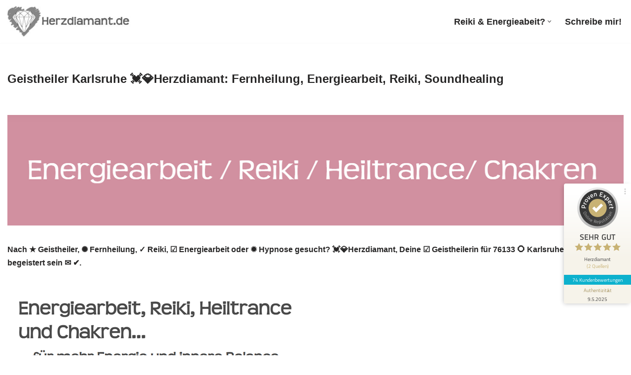

--- FILE ---
content_type: text/html; charset=UTF-8
request_url: https://geistheilerin.de/karlsruhe/
body_size: 17485
content:
<!DOCTYPE html>
<html dir="ltr" lang="de" prefix="og: https://ogp.me/ns#">

<head>
	
	<meta charset="UTF-8">
	<meta name="viewport" content="width=device-width, initial-scale=1, minimum-scale=1">
	<link rel="profile" href="http://gmpg.org/xfn/11">
			<link rel="pingback" href="https://geistheilerin.de/xmlrpc.php">
		<title>Geistheiler Karlsruhe 💓️💎Herzdiamant: Fernheilung, Energiearbeit, Reiki, Soundhealing</title><link rel="stylesheet" href="https://geistheilerin.de/wp-content/cache/min/1/c518725b4a52efc49af6ceaf96482ac9.css" media="all" data-minify="1" />

		<!-- All in One SEO 4.9.3 - aioseo.com -->
	<meta name="description" content="Nach ★ Geistheiler, ✺ Fernheilung, ✓ Reiki, ☑️ Energiearbeit oder ✹ Hypnose gesucht? 💓️💎Herzdiamant, Deine ☑️ Geistheilerin für 76133 ⭕ Karlsruhe. ❤ Du wirst begeistert sein ✉ ✔. Geistheilerin für Geistheiler für 76133 Karlsruhe in Baden-Württemberg. Reiki Hypnose Energiearbeit Fernheilung Geistheiler für Karlsruhe und Wolfartsweier, Scheibenhardt, Rüppurr, Rintheim, Palmbach, Oststadt oder Oberreut, Nordweststadt, Nordstadt? 💓️💎Herzdiamant," />
	<meta name="robots" content="max-image-preview:large" />
	<meta name="author" content="admin"/>
	<meta name="google-site-verification" content="NhlJufk5KBqTIOytM_dKBL2vLgBqQeoJ7j1prazYCCQ" />
	<link rel="canonical" href="https://geistheilerin.de/karlsruhe/" />
	<meta name="generator" content="All in One SEO (AIOSEO) 4.9.3" />
		<meta property="og:locale" content="de_DE" />
		<meta property="og:site_name" content="Geistheilerin.de |" />
		<meta property="og:type" content="article" />
		<meta property="og:title" content="Geistheiler Karlsruhe 💓️💎Herzdiamant: Fernheilung, Energiearbeit, Reiki, Soundhealing" />
		<meta property="og:description" content="Nach ★ Geistheiler, ✺ Fernheilung, ✓ Reiki, ☑️ Energiearbeit oder ✹ Hypnose gesucht? 💓️💎Herzdiamant, Deine ☑️ Geistheilerin für 76133 ⭕ Karlsruhe. ❤ Du wirst begeistert sein ✉ ✔. Geistheilerin für Geistheiler für 76133 Karlsruhe in Baden-Württemberg. Reiki Hypnose Energiearbeit Fernheilung Geistheiler für Karlsruhe und Wolfartsweier, Scheibenhardt, Rüppurr, Rintheim, Palmbach, Oststadt oder Oberreut, Nordweststadt, Nordstadt? 💓️💎Herzdiamant," />
		<meta property="og:url" content="https://geistheilerin.de/karlsruhe/" />
		<meta property="article:published_time" content="2019-04-23T09:25:00+00:00" />
		<meta property="article:modified_time" content="2019-04-23T09:25:00+00:00" />
		<meta name="twitter:card" content="summary_large_image" />
		<meta name="twitter:title" content="Geistheiler Karlsruhe 💓️💎Herzdiamant: Fernheilung, Energiearbeit, Reiki, Soundhealing" />
		<meta name="twitter:description" content="Nach ★ Geistheiler, ✺ Fernheilung, ✓ Reiki, ☑️ Energiearbeit oder ✹ Hypnose gesucht? 💓️💎Herzdiamant, Deine ☑️ Geistheilerin für 76133 ⭕ Karlsruhe. ❤ Du wirst begeistert sein ✉ ✔. Geistheilerin für Geistheiler für 76133 Karlsruhe in Baden-Württemberg. Reiki Hypnose Energiearbeit Fernheilung Geistheiler für Karlsruhe und Wolfartsweier, Scheibenhardt, Rüppurr, Rintheim, Palmbach, Oststadt oder Oberreut, Nordweststadt, Nordstadt? 💓️💎Herzdiamant," />
		<!-- All in One SEO -->


<link rel="alternate" type="application/rss+xml" title="Geistheilerin.de &raquo; Feed" href="https://geistheilerin.de/feed/" />
<link rel="alternate" type="application/rss+xml" title="Geistheilerin.de &raquo; Kommentar-Feed" href="https://geistheilerin.de/comments/feed/" />
<link rel="alternate" type="application/rss+xml" title="Geistheilerin.de &raquo; Geistheiler Karlsruhe &#128147;&#65039;&#128142;Herzdiamant: Fernheilung, Energiearbeit, Reiki, Soundhealing-Kommentar-Feed" href="https://geistheilerin.de/karlsruhe/feed/" />
<link rel="alternate" title="oEmbed (JSON)" type="application/json+oembed" href="https://geistheilerin.de/wp-json/oembed/1.0/embed?url=https%3A%2F%2Fgeistheilerin.de%2Fkarlsruhe%2F" />
<link rel="alternate" title="oEmbed (XML)" type="text/xml+oembed" href="https://geistheilerin.de/wp-json/oembed/1.0/embed?url=https%3A%2F%2Fgeistheilerin.de%2Fkarlsruhe%2F&#038;format=xml" />
<style id='wp-img-auto-sizes-contain-inline-css' type='text/css'>
img:is([sizes=auto i],[sizes^="auto," i]){contain-intrinsic-size:3000px 1500px}
/*# sourceURL=wp-img-auto-sizes-contain-inline-css */
</style>
<style id='wp-emoji-styles-inline-css' type='text/css'>

	img.wp-smiley, img.emoji {
		display: inline !important;
		border: none !important;
		box-shadow: none !important;
		height: 1em !important;
		width: 1em !important;
		margin: 0 0.07em !important;
		vertical-align: -0.1em !important;
		background: none !important;
		padding: 0 !important;
	}
/*# sourceURL=wp-emoji-styles-inline-css */
</style>

<style id='neve-style-inline-css' type='text/css'>
.nv-meta-list li.meta:not(:last-child):after { content:"/" }.nv-meta-list .no-mobile{
			display:none;
		}.nv-meta-list li.last::after{
			content: ""!important;
		}@media (min-width: 769px) {
			.nv-meta-list .no-mobile {
				display: inline-block;
			}
			.nv-meta-list li.last:not(:last-child)::after {
		 		content: "/" !important;
			}
		}
.nav-ul li .caret svg, .nav-ul li .caret img{width:var(--smiconsize, 0.5em);height:var(--smiconsize, 0.5em);}.nav-ul .sub-menu li {border-style: var(--itembstyle);}
 :root{ --container: 748px;--postwidth:100%; --primarybtnbg: var(--nv-primary-accent); --primarybtnhoverbg: var(--nv-primary-accent); --primarybtncolor: #fff; --secondarybtncolor: var(--nv-primary-accent); --primarybtnhovercolor: #fff; --secondarybtnhovercolor: var(--nv-primary-accent);--primarybtnborderradius:3px;--secondarybtnborderradius:3px;--secondarybtnborderwidth:3px;--btnpadding:13px 15px;--primarybtnpadding:13px 15px;--secondarybtnpadding:10px 12px; --bodyfontfamily: Arial,Helvetica,sans-serif; --bodyfontsize: 15px; --bodylineheight: 1.6; --bodyletterspacing: 0px; --bodyfontweight: 400; --h1fontsize: 36px; --h1fontweight: 700; --h1lineheight: 1.2em; --h1letterspacing: 0px; --h1texttransform: none; --h2fontsize: 28px; --h2fontweight: 700; --h2lineheight: 1.3; --h2letterspacing: 0px; --h2texttransform: none; --h3fontsize: 24px; --h3fontweight: 700; --h3lineheight: 1.4; --h3letterspacing: 0px; --h3texttransform: none; --h4fontsize: 20px; --h4fontweight: 700; --h4lineheight: 1.6; --h4letterspacing: 0px; --h4texttransform: none; --h5fontsize: 16px; --h5fontweight: 700; --h5lineheight: 1.6; --h5letterspacing: 0px; --h5texttransform: none; --h6fontsize: 14px; --h6fontweight: 700; --h6lineheight: 1.6; --h6letterspacing: 0px; --h6texttransform: none;--formfieldborderwidth:2px;--formfieldborderradius:3px; --formfieldbgcolor: var(--nv-site-bg); --formfieldbordercolor: #dddddd; --formfieldcolor: var(--nv-text-color);--formfieldpadding:10px 12px; } .single-post-container .alignfull > [class*="__inner-container"], .single-post-container .alignwide > [class*="__inner-container"]{ max-width:718px } .nv-meta-list{ --avatarsize: 20px; } .single .nv-meta-list{ --avatarsize: 20px; } .nv-post-cover{ --height: 250px;--padding:40px 15px;--justify: flex-start; --textalign: left; --valign: center; } .nv-post-cover .nv-title-meta-wrap, .nv-page-title-wrap, .entry-header{ --textalign: left; } .nv-is-boxed.nv-title-meta-wrap{ --padding:40px 15px; --bgcolor: var(--nv-dark-bg); } .nv-overlay{ --opacity: 50; --blendmode: normal; } .nv-is-boxed.nv-comments-wrap{ --padding:20px; } .nv-is-boxed.comment-respond{ --padding:20px; } .global-styled{ --bgcolor: var(--nv-site-bg); } .header-top{ --rowbcolor: var(--nv-light-bg); --color: var(--nv-text-color); --bgcolor: var(--nv-site-bg); } .header-main{ --rowbcolor: var(--nv-light-bg); --color: var(--nv-text-color); --bgcolor: var(--nv-site-bg); } .header-bottom{ --rowbcolor: var(--nv-light-bg); --color: var(--nv-text-color); --bgcolor: var(--nv-site-bg); } .header-menu-sidebar-bg{ --justify: flex-start; --textalign: left;--flexg: 1;--wrapdropdownwidth: auto; --color: var(--nv-text-color); --bgcolor: var(--nv-site-bg); } .header-menu-sidebar{ width: 360px; } .builder-item--logo{ --maxwidth: 120px;--padding:10px 0;--margin:0; --textalign: left;--justify: flex-start; } .builder-item--nav-icon,.header-menu-sidebar .close-sidebar-panel .navbar-toggle{ --borderradius:0; } .builder-item--nav-icon{ --label-margin:0 5px 0 0;;--padding:10px 15px;--margin:0; } .builder-item--primary-menu{ --hovercolor: var(--nv-secondary-accent); --hovertextcolor: var(--nv-text-color); --activecolor: var(--nv-primary-accent); --spacing: 20px; --height: 25px; --smiconsize: 7px;--padding:0;--margin:0; --fontsize: 1em; --lineheight: 1.6em; --letterspacing: 0px; --fontweight: 600; --texttransform: none; --iconsize: 1em; } .builder-item--primary-menu .sub-menu{ --bstyle: none; --itembstyle: none; } .hfg-is-group.has-primary-menu .inherit-ff{ --inheritedfw: 600; } .footer-top-inner .row{ grid-template-columns:1fr 1fr 1fr; --valign: flex-start; } .footer-top{ --rowbcolor: var(--nv-light-bg); --color: var(--nv-text-color); --bgcolor: var(--nv-site-bg); } .footer-main-inner .row{ grid-template-columns:1fr 1fr 1fr; --valign: flex-start; } .footer-main{ --rowbcolor: var(--nv-light-bg); --color: var(--nv-text-color); --bgcolor: var(--nv-site-bg); } .footer-bottom-inner .row{ grid-template-columns:1fr; --valign: flex-start; } .footer-bottom{ --rowbcolor: var(--nv-light-bg); --color: var(--nv-text-dark-bg); --bgcolor: var(--nv-dark-bg); } .builder-item--footer_copyright{ --padding:0;--margin:0; --fontsize: 1em; --lineheight: 1.6em; --letterspacing: 0px; --fontweight: 500; --texttransform: none; --iconsize: 1em; --textalign: left;--justify: flex-start; } .page_header-top{ --rowbcolor: var(--nv-light-bg); --color: var(--nv-text-color); --bgcolor: var(--nv-site-bg); } .page_header-bottom{ --rowbcolor: var(--nv-light-bg); --color: var(--nv-text-color); --bgcolor: var(--nv-site-bg); } @media(min-width: 576px){ :root{ --container: 992px;--postwidth:50%;--btnpadding:13px 15px;--primarybtnpadding:13px 15px;--secondarybtnpadding:10px 12px; --bodyfontsize: 16px; --bodylineheight: 1.6; --bodyletterspacing: 0px; --h1fontsize: 38px; --h1lineheight: 1.2em; --h1letterspacing: 0px; --h2fontsize: 30px; --h2lineheight: 1.2; --h2letterspacing: 0px; --h3fontsize: 26px; --h3lineheight: 1.4; --h3letterspacing: 0px; --h4fontsize: 22px; --h4lineheight: 1.5; --h4letterspacing: 0px; --h5fontsize: 18px; --h5lineheight: 1.6; --h5letterspacing: 0px; --h6fontsize: 14px; --h6lineheight: 1.6; --h6letterspacing: 0px; } .single-post-container .alignfull > [class*="__inner-container"], .single-post-container .alignwide > [class*="__inner-container"]{ max-width:962px } .nv-meta-list{ --avatarsize: 20px; } .single .nv-meta-list{ --avatarsize: 20px; } .nv-post-cover{ --height: 320px;--padding:60px 30px;--justify: flex-start; --textalign: left; --valign: center; } .nv-post-cover .nv-title-meta-wrap, .nv-page-title-wrap, .entry-header{ --textalign: left; } .nv-is-boxed.nv-title-meta-wrap{ --padding:60px 30px; } .nv-is-boxed.nv-comments-wrap{ --padding:30px; } .nv-is-boxed.comment-respond{ --padding:30px; } .header-menu-sidebar-bg{ --justify: flex-start; --textalign: left;--flexg: 1;--wrapdropdownwidth: auto; } .header-menu-sidebar{ width: 360px; } .builder-item--logo{ --maxwidth: 120px;--padding:10px 0;--margin:0; --textalign: left;--justify: flex-start; } .builder-item--nav-icon{ --label-margin:0 5px 0 0;;--padding:10px 15px;--margin:0; } .builder-item--primary-menu{ --spacing: 20px; --height: 25px; --smiconsize: 7px;--padding:0;--margin:0; --fontsize: 1em; --lineheight: 1.6em; --letterspacing: 0px; --iconsize: 1em; } .builder-item--footer_copyright{ --padding:0;--margin:0; --fontsize: 1em; --lineheight: 1.6em; --letterspacing: 0px; --iconsize: 1em; --textalign: left;--justify: flex-start; } }@media(min-width: 960px){ :root{ --container: 1330px;--postwidth:33.333333333333%;--btnpadding:13px 15px;--primarybtnpadding:13px 15px;--secondarybtnpadding:10px 12px; --bodyfontsize: 16px; --bodylineheight: 1.7; --bodyletterspacing: 0px; --h1fontsize: 24px; --h1lineheight: 1.1em; --h1letterspacing: 0px; --h2fontsize: 32px; --h2lineheight: 1.2; --h2letterspacing: 0px; --h3fontsize: 28px; --h3lineheight: 1.4; --h3letterspacing: 0px; --h4fontsize: 24px; --h4lineheight: 1.5; --h4letterspacing: 0px; --h5fontsize: 20px; --h5lineheight: 1.6; --h5letterspacing: 0px; --h6fontsize: 16px; --h6lineheight: 1.6; --h6letterspacing: 0px; } body:not(.single):not(.archive):not(.blog):not(.search):not(.error404) .neve-main > .container .col, body.post-type-archive-course .neve-main > .container .col, body.post-type-archive-llms_membership .neve-main > .container .col{ max-width: 100%; } body:not(.single):not(.archive):not(.blog):not(.search):not(.error404) .nv-sidebar-wrap, body.post-type-archive-course .nv-sidebar-wrap, body.post-type-archive-llms_membership .nv-sidebar-wrap{ max-width: 0%; } .neve-main > .archive-container .nv-index-posts.col{ max-width: 100%; } .neve-main > .archive-container .nv-sidebar-wrap{ max-width: 0%; } .neve-main > .single-post-container .nv-single-post-wrap.col{ max-width: 100%; } .single-post-container .alignfull > [class*="__inner-container"], .single-post-container .alignwide > [class*="__inner-container"]{ max-width:1300px } .container-fluid.single-post-container .alignfull > [class*="__inner-container"], .container-fluid.single-post-container .alignwide > [class*="__inner-container"]{ max-width:calc(100% + 15px) } .neve-main > .single-post-container .nv-sidebar-wrap{ max-width: 0%; } .nv-meta-list{ --avatarsize: 20px; } .single .nv-meta-list{ --avatarsize: 20px; } .nv-post-cover{ --height: 400px;--padding:60px 40px;--justify: flex-start; --textalign: left; --valign: center; } .nv-post-cover .nv-title-meta-wrap, .nv-page-title-wrap, .entry-header{ --textalign: left; } .nv-is-boxed.nv-title-meta-wrap{ --padding:60px 40px; } .nv-is-boxed.nv-comments-wrap{ --padding:40px; } .nv-is-boxed.comment-respond{ --padding:40px; } .header-menu-sidebar-bg{ --justify: flex-start; --textalign: left;--flexg: 1;--wrapdropdownwidth: auto; } .header-menu-sidebar{ width: 360px; } .builder-item--logo{ --maxwidth: 250px;--padding:5px 0;--margin:0; --textalign: left;--justify: flex-start; } .builder-item--nav-icon{ --label-margin:0 5px 0 0;;--padding:10px 15px;--margin:0; } .builder-item--primary-menu{ --spacing: 20px; --height: 25px; --smiconsize: 7px;--padding:0;--margin:0; --fontsize: 1.1em; --lineheight: 1.6em; --letterspacing: 0px; --iconsize: 1.1em; } .builder-item--footer_copyright{ --padding:0;--margin:0; --fontsize: 0.6em; --lineheight: 1.6em; --letterspacing: 0px; --iconsize: 0.6em; --textalign: center;--justify: center; } }:root{--nv-primary-accent:#2f5aae;--nv-secondary-accent:#2f5aae;--nv-site-bg:#ffffff;--nv-light-bg:#f4f5f7;--nv-dark-bg:#121212;--nv-text-color:#272626;--nv-text-dark-bg:#ffffff;--nv-c-1:#9463ae;--nv-c-2:#be574b;--nv-fallback-ff:Arial, Helvetica, sans-serif;}
/*# sourceURL=neve-style-inline-css */
</style>

<style id='rocket-lazyload-inline-css' type='text/css'>
.rll-youtube-player{position:relative;padding-bottom:56.23%;height:0;overflow:hidden;max-width:100%;}.rll-youtube-player:focus-within{outline: 2px solid currentColor;outline-offset: 5px;}.rll-youtube-player iframe{position:absolute;top:0;left:0;width:100%;height:100%;z-index:100;background:0 0}.rll-youtube-player img{bottom:0;display:block;left:0;margin:auto;max-width:100%;width:100%;position:absolute;right:0;top:0;border:none;height:auto;-webkit-transition:.4s all;-moz-transition:.4s all;transition:.4s all}.rll-youtube-player img:hover{-webkit-filter:brightness(75%)}.rll-youtube-player .play{height:100%;width:100%;left:0;top:0;position:absolute;background:url(https://geistheilerin.de/wp-content/plugins/wp-rocket/assets/img/youtube.png) no-repeat center;background-color: transparent !important;cursor:pointer;border:none;}
/*# sourceURL=rocket-lazyload-inline-css */
</style>
<script type="text/javascript" src="https://geistheilerin.de/wp-includes/js/jquery/jquery.min.js?ver=3.7.1" id="jquery-core-js"></script>
<script type="text/javascript" src="https://geistheilerin.de/wp-includes/js/jquery/jquery-migrate.min.js?ver=3.4.1" id="jquery-migrate-js"></script>
<script data-minify="1" type="text/javascript" src="https://geistheilerin.de/wp-content/cache/min/1/wp-content/plugins/wpsleep/time-travel.js?ver=1768781024" id="time-travel-js"></script>
<link rel="https://api.w.org/" href="https://geistheilerin.de/wp-json/" /><link rel="alternate" title="JSON" type="application/json" href="https://geistheilerin.de/wp-json/wp/v2/posts/9766" /><link rel="EditURI" type="application/rsd+xml" title="RSD" href="https://geistheilerin.de/xmlrpc.php?rsd" />
<meta name="generator" content="WordPress 6.9" />
<link rel='shortlink' href='https://geistheilerin.de/?p=9766' />
<meta name="geo.region" content="DE-BW" />
<meta name="geo.placename" content="Karlsruhe" />
<meta name="geo.position" content="49.00914;8.40436" />
<meta name="ICBM" content="49.00914,8.40436" />
<style>/* CSS added by WP Meta and Date Remover*/.entry-meta {display:none !important;}
	.home .entry-meta { display: none; }
	.entry-footer {display:none !important;}
	.home .entry-footer { display: none; }</style><!-- Analytics by WP Statistics - https://wp-statistics.com -->
<style type="text/css">.recentcomments a{display:inline !important;padding:0 !important;margin:0 !important;}</style><link rel="icon" href="https://geistheilerin.de/wp-content/uploads/2023/03/cropped-hdfav-32x32.png" sizes="32x32" />
<link rel="icon" href="https://geistheilerin.de/wp-content/uploads/2023/03/cropped-hdfav-192x192.png" sizes="192x192" />
<link rel="apple-touch-icon" href="https://geistheilerin.de/wp-content/uploads/2023/03/cropped-hdfav-180x180.png" />
<meta name="msapplication-TileImage" content="https://geistheilerin.de/wp-content/uploads/2023/03/cropped-hdfav-270x270.png" />
<noscript><style id="rocket-lazyload-nojs-css">.rll-youtube-player, [data-lazy-src]{display:none !important;}</style></noscript>
		
	<!-- ProvenExpert ProSeal Widget -->
<noscript>
<a href="https://www.provenexpert.com/de-de/herzdiamant?utm_source=seals&utm_campaign=proseal&utm_medium=profile&utm_content=74925141-1bb3-4aae-943b-3e7618a6cf9b" target="_blank" title="Kundenbewertungen & Erfahrungen zu Herzdiamant. " class="pe-pro-seal-more-infos" >Mehr Infos</a>
</noscript>
<script data-minify="1" src="https://geistheilerin.de/wp-content/cache/min/1/seals/proseal.js?ver=1768781024" ></script>
<script id="proSeal">
      window.addEventListener('load', function(event) {
          window.provenExpert.proSeal({
            widgetId: "74925141-1bb3-4aae-943b-3e7618a6cf9b",
            language:"de-DE",
            bannerColor: "#0DB1CD",
            textColor: "#FFFFFF",
            showReviews: true,
            hideDate: true,
            hideName: false,
            hideOnMobile: false,
            bottom: "130px",
            stickyToSide: "right",
            googleStars: true,
            zIndex: "9999",
            displayReviewer: false,
            displayReviewerLastName: false,
          })
      });
</script>
<!-- ProvenExpert ProSeal Widget -->
<style id='wp-block-paragraph-inline-css' type='text/css'>
.is-small-text{font-size:.875em}.is-regular-text{font-size:1em}.is-large-text{font-size:2.25em}.is-larger-text{font-size:3em}.has-drop-cap:not(:focus):first-letter{float:left;font-size:8.4em;font-style:normal;font-weight:100;line-height:.68;margin:.05em .1em 0 0;text-transform:uppercase}body.rtl .has-drop-cap:not(:focus):first-letter{float:none;margin-left:.1em}p.has-drop-cap.has-background{overflow:hidden}:root :where(p.has-background){padding:1.25em 2.375em}:where(p.has-text-color:not(.has-link-color)) a{color:inherit}p.has-text-align-left[style*="writing-mode:vertical-lr"],p.has-text-align-right[style*="writing-mode:vertical-rl"]{rotate:180deg}
/*# sourceURL=https://geistheilerin.de/wp-includes/blocks/paragraph/style.min.css */
</style>
</head>

<body  class="wp-singular post-template-default single single-post postid-9766 single-format-standard wp-theme-neve  nv-blog-grid nv-sidebar-full-width menu_sidebar_slide_left" id="neve_body"  >
<div class="wrapper">
	
	<header class="header"  >
		<a class="neve-skip-link show-on-focus" href="#content" >
			Zum Inhalt springen		</a>
		<div id="header-grid"  class="hfg_header site-header">
	
<nav class="header--row header-main hide-on-mobile hide-on-tablet layout-full-contained nv-navbar is_sticky header--row"
	data-row-id="main" data-show-on="desktop">

	<div
		class="header--row-inner header-main-inner">
		<div class="container">
			<div
				class="row row--wrapper"
				data-section="hfg_header_layout_main" >
				<div class="hfg-slot left"><div class="builder-item desktop-left"><div class="item--inner builder-item--logo"
		data-section="title_tagline"
		data-item-id="logo">
	
<div class="site-logo">
	<a class="brand" href="https://geistheilerin.de/" title="Geistheilerin.de"
			aria-label="Geistheilerin.de"><img width="293" height="71" src="https://geistheilerin.de/wp-content/uploads/2023/03/Herzdiamant-mobile.jpg" class="neve-site-logo skip-lazy" alt="" data-variant="logo" decoding="async" /></a></div>

	</div>

</div></div><div class="hfg-slot right"><div class="builder-item has-nav"><div class="item--inner builder-item--primary-menu has_menu"
		data-section="header_menu_primary"
		data-item-id="primary-menu">
	<div class="nv-nav-wrap">
	<div role="navigation" class="nav-menu-primary submenu-style-plain"
			aria-label="Hauptmenü">

		<ul id="nv-primary-navigation-main" class="primary-menu-ul nav-ul menu-desktop"><li id="menu-item-7291" class="menu-item menu-item-type-custom menu-item-object-custom menu-item-has-children menu-item-7291"><div class="wrap"><a href="https://irenematern.de/energiearbeit-reiki/"><span class="menu-item-title-wrap dd-title">Reiki &#038; Energieabeit?</span></a><div role="button" aria-pressed="false" aria-label="Open Submenu" tabindex="0" class="caret-wrap caret 1" style="margin-left:5px;"><span class="caret"><svg class="sub-menu-icon" aria-hidden="true" role="img" xmlns="http://www.w3.org/2000/svg" width="15" height="15" viewBox="0 0 15 15" style="transform:rotate(180deg)"><rect width="15" height="15" fill="none"/><path fill="currentColor" d="M14,12a1,1,0,0,1-.73-.32L7.5,5.47,1.76,11.65a1,1,0,0,1-1.4,0A1,1,0,0,1,.3,10.3l6.47-7a1,1,0,0,1,1.46,0l6.47,7a1,1,0,0,1-.06,1.4A1,1,0,0,1,14,12Z"/></svg></span></div></div>
<ul class="sub-menu">
	<li id="menu-item-15760" class="menu-item menu-item-type-post_type menu-item-object-page menu-item-15760"><div class="wrap"><a href="https://geistheilerin.de/entspannungshypnose-mit-geistheilung/">Entspannungshypnose mit Geistheilung</a></div></li>
</ul>
</li>
<li id="menu-item-7292" class="menu-item menu-item-type-custom menu-item-object-custom menu-item-7292"><div class="wrap"><a href="/kontakt/">Schreibe mir!</a></div></li>
</ul>	</div>
</div>

	</div>

</div></div>							</div>
		</div>
	</div>
</nav>


<nav class="header--row header-main hide-on-desktop layout-full-contained nv-navbar header--row"
	data-row-id="main" data-show-on="mobile">

	<div
		class="header--row-inner header-main-inner">
		<div class="container">
			<div
				class="row row--wrapper"
				data-section="hfg_header_layout_main" >
				<div class="hfg-slot left"><div class="builder-item tablet-left mobile-left"><div class="item--inner builder-item--logo"
		data-section="title_tagline"
		data-item-id="logo">
	
<div class="site-logo">
	<a class="brand" href="https://geistheilerin.de/" title="Geistheilerin.de"
			aria-label="Geistheilerin.de"><img width="293" height="71" src="https://geistheilerin.de/wp-content/uploads/2023/03/Herzdiamant-mobile.jpg" class="neve-site-logo skip-lazy" alt="" data-variant="logo" decoding="async" /></a></div>

	</div>

</div></div><div class="hfg-slot right"><div class="builder-item tablet-left mobile-left"><div class="item--inner builder-item--nav-icon"
		data-section="header_menu_icon"
		data-item-id="nav-icon">
	<div class="menu-mobile-toggle item-button navbar-toggle-wrapper">
	<button type="button" class=" navbar-toggle"
			value="Navigations-Menü"
					aria-label="Navigations-Menü ">
					<span class="bars">
				<span class="icon-bar"></span>
				<span class="icon-bar"></span>
				<span class="icon-bar"></span>
			</span>
					<span class="screen-reader-text">Navigations-Menü</span>
	</button>
</div> <!--.navbar-toggle-wrapper-->


	</div>

</div></div>							</div>
		</div>
	</div>
</nav>

<div
		id="header-menu-sidebar" class="header-menu-sidebar menu-sidebar-panel slide_left hfg-pe"
		data-row-id="sidebar">
	<div id="header-menu-sidebar-bg" class="header-menu-sidebar-bg">
				<div class="close-sidebar-panel navbar-toggle-wrapper">
			<button type="button" class="hamburger is-active  navbar-toggle active" 					value="Navigations-Menü"
					aria-label="Navigations-Menü ">
								<span class="bars">
						<span class="icon-bar"></span>
						<span class="icon-bar"></span>
						<span class="icon-bar"></span>
					</span>
								<span class="screen-reader-text">
			Navigations-Menü					</span>
			</button>
		</div>
					<div id="header-menu-sidebar-inner" class="header-menu-sidebar-inner ">
						<div class="builder-item has-nav"><div class="item--inner builder-item--primary-menu has_menu"
		data-section="header_menu_primary"
		data-item-id="primary-menu">
	<div class="nv-nav-wrap">
	<div role="navigation" class="nav-menu-primary submenu-style-plain"
			aria-label="Hauptmenü">

		<ul id="nv-primary-navigation-sidebar" class="primary-menu-ul nav-ul menu-mobile"><li class="menu-item menu-item-type-custom menu-item-object-custom menu-item-has-children menu-item-7291"><div class="wrap"><a href="https://irenematern.de/energiearbeit-reiki/"><span class="menu-item-title-wrap dd-title">Reiki &#038; Energieabeit?</span></a><button tabindex="0" type="button" class="caret-wrap navbar-toggle 1 " style="margin-left:5px;"><span class="caret"><svg class="sub-menu-icon" aria-hidden="true" role="img" xmlns="http://www.w3.org/2000/svg" width="15" height="15" viewBox="0 0 15 15" style="transform:rotate(180deg)"><rect width="15" height="15" fill="none"/><path fill="currentColor" d="M14,12a1,1,0,0,1-.73-.32L7.5,5.47,1.76,11.65a1,1,0,0,1-1.4,0A1,1,0,0,1,.3,10.3l6.47-7a1,1,0,0,1,1.46,0l6.47,7a1,1,0,0,1-.06,1.4A1,1,0,0,1,14,12Z"/></svg></span></button></div>
<ul class="sub-menu">
	<li class="menu-item menu-item-type-post_type menu-item-object-page menu-item-15760"><div class="wrap"><a href="https://geistheilerin.de/entspannungshypnose-mit-geistheilung/">Entspannungshypnose mit Geistheilung</a></div></li>
</ul>
</li>
<li class="menu-item menu-item-type-custom menu-item-object-custom menu-item-7292"><div class="wrap"><a href="/kontakt/">Schreibe mir!</a></div></li>
</ul>	</div>
</div>

	</div>

</div>					</div>
	</div>
</div>
<div class="header-menu-sidebar-overlay hfg-ov hfg-pe"></div>
</div>
<div id="page-header-grid"  class="hfg_page_header page-header">
	</div>
	</header>

	<style>.is-menu-sidebar .header-menu-sidebar { visibility: visible; }.is-menu-sidebar.menu_sidebar_slide_left .header-menu-sidebar { transform: translate3d(0, 0, 0); left: 0; }.is-menu-sidebar.menu_sidebar_slide_right .header-menu-sidebar { transform: translate3d(0, 0, 0); right: 0; }.is-menu-sidebar.menu_sidebar_pull_right .header-menu-sidebar, .is-menu-sidebar.menu_sidebar_pull_left .header-menu-sidebar { transform: translateX(0); }.is-menu-sidebar.menu_sidebar_dropdown .header-menu-sidebar { height: auto; }.is-menu-sidebar.menu_sidebar_dropdown .header-menu-sidebar-inner { max-height: 400px; padding: 20px 0; }.is-menu-sidebar.menu_sidebar_full_canvas .header-menu-sidebar { opacity: 1; }.header-menu-sidebar .menu-item-nav-search { pointer-events: none; }.header-menu-sidebar .menu-item-nav-search .is-menu-sidebar & { pointer-events: unset; }.nav-ul li:focus-within .wrap.active + .sub-menu { opacity: 1; visibility: visible; }.nav-ul li.neve-mega-menu:focus-within .wrap.active + .sub-menu { display: grid; }.nav-ul li > .wrap { display: flex; align-items: center; position: relative; padding: 0 4px; }.nav-ul:not(.menu-mobile):not(.neve-mega-menu) > li > .wrap > a { padding-top: 1px }</style><style>.header-menu-sidebar .nav-ul li .wrap { padding: 0 4px; }.header-menu-sidebar .nav-ul li .wrap a { flex-grow: 1; display: flex; }.header-menu-sidebar .nav-ul li .wrap a .dd-title { width: var(--wrapdropdownwidth); }.header-menu-sidebar .nav-ul li .wrap button { border: 0; z-index: 1; background: 0; }</style>

	
	<main id="content" class="neve-main">

	<div class="container single-post-container">
		<div class="row">
						<article id="post-9766"
					class="nv-single-post-wrap col post-9766 post type-post status-publish format-standard hentry category-local">
				<div class="entry-header" ><div class="nv-title-meta-wrap"><h1 class="title entry-title">Geistheiler Karlsruhe &#128147;&#65039;&#128142;Herzdiamant: Fernheilung, Energiearbeit, Reiki, Soundhealing</h1><ul class="nv-meta-list"></ul></div></div><div class="nv-content-wrap entry-content"><h1><img width="1300" height="233" decoding="async" src="data:image/svg+xml,%3Csvg%20xmlns='http://www.w3.org/2000/svg'%20viewBox='0%200%201300%20233'%3E%3C/svg%3E" alt="Geistheiler Karlsruhe &#128147;&#65039;&#128142;Herzdiamant: Reiki, Fernheilung, Energiearbeit, Soundhealing" data-lazy-src="/wp-content/uploads/2023/03/Energiearbeit-Reiki.png" /><noscript><img width="1300" height="233" decoding="async" src="/wp-content/uploads/2023/03/Energiearbeit-Reiki.png" alt="Geistheiler Karlsruhe &#128147;&#65039;&#128142;Herzdiamant: Reiki, Fernheilung, Energiearbeit, Soundhealing" /></noscript></h1>

<p><strong>Nach &#9733; Geistheiler, &#10042; Fernheilung, &#10003; Reiki, &#9745;&#65039; Energiearbeit oder &#10041; Hypnose gesucht? &#128147;&#65039;&#128142;Herzdiamant, Deine &#9745;&#65039; Geistheilerin f&uuml;r 76133 &#11093; Karlsruhe.  &#10084; Du wirst begeistert sein &#9993; &#10004;.</strong></p><span id="more-9766"></span>

<img width="650" height="686" decoding="async" src="data:image/svg+xml,%3Csvg%20xmlns='http://www.w3.org/2000/svg'%20viewBox='0%200%20650%20686'%3E%3C/svg%3E" alt="Energiearbeit, Geistheiler &#038; Heiler f&uuml;r  Karlsruhe, Weingarten (Baden), Pfinztal, Stutensee, Ettlingen, Rheinstetten, Eggenstein-Leopoldshafen und Waldbronn, Hagenbach, W&ouml;rth (Rhein)" data-lazy-src="/wp-content/uploads/2023/03/Energiearbeit.png" /><noscript><img width="650" height="686" decoding="async" src="/wp-content/uploads/2023/03/Energiearbeit.png" alt="Energiearbeit, Geistheiler &#038; Heiler f&uuml;r  Karlsruhe, Weingarten (Baden), Pfinztal, Stutensee, Ettlingen, Rheinstetten, Eggenstein-Leopoldshafen und Waldbronn, Hagenbach, W&ouml;rth (Rhein)" /></noscript><img width="650" height="686" decoding="async" src="data:image/svg+xml,%3Csvg%20xmlns='http://www.w3.org/2000/svg'%20viewBox='0%200%20650%20686'%3E%3C/svg%3E" alt="Geistheilerin: Reiki &#038; Energiearbeit f&uuml;r  Karlsruhe - Wolfartsweier, Scheibenhardt, R&uuml;ppurr, Oberreut, Nordweststadt, Nordstadt oder Rintheim, Palmbach, Oststadt" data-lazy-src="/wp-content/uploads/2023/03/Reiki.png" /><noscript><img width="650" height="686" decoding="async" src="/wp-content/uploads/2023/03/Reiki.png" alt="Geistheilerin: Reiki &#038; Energiearbeit f&uuml;r  Karlsruhe - Wolfartsweier, Scheibenhardt, R&uuml;ppurr, Oberreut, Nordweststadt, Nordstadt oder Rintheim, Palmbach, Oststadt" /></noscript>

</br>

<!-- wp:atbs/tabs "uniqueId":"268045ef","tabLabelsArray":["","",""] -->
<div class="wp-block-atbs-tabs atbs__tabs_268045ef undefined"><ul class="atbs__tab-labels left make-active-tab-separate-less" role="tablist" aria-label="tabbed content"><li class="atbs__tab-label active" role="tab" aria-selected="true" aria-controls="" tabindex="0"></li><li class="atbs__tab-label" role="tab" aria-selected="false" aria-controls="" tabindex="0"></li><li class="atbs__tab-label" role="tab" aria-selected="false" aria-controls="" tabindex="0"></li></ul><div class="atbs__tab-content"><!-- wp:atbs/tab "blockIndex":0 -->
<div class="wp-block-atbs-tab atbs__tab-panel" role="tabpanel" tabindex="0" aria-labelledby="">

<img width="650" height="133" decoding="async" src="data:image/svg+xml,%3Csvg%20xmlns='http://www.w3.org/2000/svg'%20viewBox='0%200%20650%20133'%3E%3C/svg%3E" alt="Geistheilung: Reiki Behandlungen f&uuml;r K&ouml;rper, Geist und Seele " data-lazy-src="/wp-content/uploads/2023/03/Geistheilung.png" /><noscript><img width="650" height="133" decoding="async" src="/wp-content/uploads/2023/03/Geistheilung.png" alt="Geistheilung: Reiki Behandlungen f&uuml;r K&ouml;rper, Geist und Seele " /></noscript><a href="/kontakt/"><img width="650" height="133" decoding="async" src="data:image/svg+xml,%3Csvg%20xmlns='http://www.w3.org/2000/svg'%20viewBox='0%200%20650%20133'%3E%3C/svg%3E" alt="Fernheilungen, Geist &#038; Fernheilung mit Reiki " data-lazy-src="/wp-content/uploads/2023/03/Fernheilungen.png" /><noscript><img width="650" height="133" decoding="async" src="/wp-content/uploads/2023/03/Fernheilungen.png" alt="Fernheilungen, Geist &#038; Fernheilung mit Reiki " /></noscript></a>

<img width="650" height="542" decoding="async" src="data:image/svg+xml,%3Csvg%20xmlns='http://www.w3.org/2000/svg'%20viewBox='0%200%20650%20542'%3E%3C/svg%3E" alt="universelle Lebensenergie, Spirituelle Lebensberatung mit Reiki / Kundalini " data-lazy-src="/wp-content/uploads/2023/03/universelle-Lebensenergie.png" /><noscript><img width="650" height="542" decoding="async" src="/wp-content/uploads/2023/03/universelle-Lebensenergie.png" alt="universelle Lebensenergie, Spirituelle Lebensberatung mit Reiki / Kundalini " /></noscript><img width="650" height="542" decoding="async" src="data:image/svg+xml,%3Csvg%20xmlns='http://www.w3.org/2000/svg'%20viewBox='0%200%20650%20542'%3E%3C/svg%3E" alt="Heilerin: Geistheiler &#038; Geistheilung f&uuml;r Selbstheilung in  Karlsruhe" data-lazy-src="/wp-content/uploads/2023/03/Heilerin-Selbstheilung.png" /><noscript><img width="650" height="542" decoding="async" src="/wp-content/uploads/2023/03/Heilerin-Selbstheilung.png" alt="Heilerin: Geistheiler &#038; Geistheilung f&uuml;r Selbstheilung in  Karlsruhe" /></noscript>

<img width="650" height="452" decoding="async" src="data:image/svg+xml,%3Csvg%20xmlns='http://www.w3.org/2000/svg'%20viewBox='0%200%20650%20452'%3E%3C/svg%3E" alt="Heiltrance, Fernheilung &amp; Fernheiler f&uuml;r  Karlsruhe" data-lazy-src="/wp-content/uploads/2023/03/Heiltrance.png" /><noscript><img width="650" height="452" decoding="async" src="/wp-content/uploads/2023/03/Heiltrance.png" alt="Heiltrance, Fernheilung &amp; Fernheiler f&uuml;r  Karlsruhe" /></noscript><a href="/spirituelle-hypnose/"><img width="650" height="452" decoding="async" src="data:image/svg+xml,%3Csvg%20xmlns='http://www.w3.org/2000/svg'%20viewBox='0%200%20650%20452'%3E%3C/svg%3E" alt="Heilung Heilhypnose, Spirituelle Heilerin " data-lazy-src="/wp-content/uploads/2023/03/Heilung-Heilhypnose.png" /><noscript><img width="650" height="452" decoding="async" src="/wp-content/uploads/2023/03/Heilung-Heilhypnose.png" alt="Heilung Heilhypnose, Spirituelle Heilerin " /></noscript></a>

<img width="650" height="459" decoding="async" src="data:image/svg+xml,%3Csvg%20xmlns='http://www.w3.org/2000/svg'%20viewBox='0%200%20650%20459'%3E%3C/svg%3E" alt="Chakren, Fernheilerin &amp; Chakrenarbeit " data-lazy-src="/wp-content/uploads/2023/03/Chakren.png" /><noscript><img width="650" height="459" decoding="async" src="/wp-content/uploads/2023/03/Chakren.png" alt="Chakren, Fernheilerin &amp; Chakrenarbeit " /></noscript><a href="/seele/"><img width="650" height="459" decoding="async" src="data:image/svg+xml,%3Csvg%20xmlns='http://www.w3.org/2000/svg'%20viewBox='0%200%20650%20459'%3E%3C/svg%3E" alt="Energiezentren, Reiki / Energiearbeit &amp; Channeling f&uuml;r  Karlsruhe" data-lazy-src="/wp-content/uploads/2023/03/Energiezentren.png" /><noscript><img width="650" height="459" decoding="async" src="/wp-content/uploads/2023/03/Energiezentren.png" alt="Energiezentren, Reiki / Energiearbeit &amp; Channeling f&uuml;r  Karlsruhe" /></noscript></a>

<img width="650" height="975" decoding="async" src="data:image/svg+xml,%3Csvg%20xmlns='http://www.w3.org/2000/svg'%20viewBox='0%200%20650%20975'%3E%3C/svg%3E" alt="Energie Chakrenarbeit, Selbstheilungskr&auml;fte durch Energie&uuml;bertragung f&uuml;r  Karlsruhe" data-lazy-src="/wp-content/uploads/2023/03/Energie-Chakrenarbeit.png" /><noscript><img width="650" height="975" decoding="async" src="/wp-content/uploads/2023/03/Energie-Chakrenarbeit.png" alt="Energie Chakrenarbeit, Selbstheilungskr&auml;fte durch Energie&uuml;bertragung f&uuml;r  Karlsruhe" /></noscript><img width="650" height="975" decoding="async" src="data:image/svg+xml,%3Csvg%20xmlns='http://www.w3.org/2000/svg'%20viewBox='0%200%20650%20975'%3E%3C/svg%3E" alt="Reiki Meisterin, Energie- &amp; Lichtarbeit (Geistheilung) f&uuml;r  Karlsruhe" data-lazy-src="/wp-content/uploads/2023/03/Reiki-Meisterin.png" /><noscript><img width="650" height="975" decoding="async" src="/wp-content/uploads/2023/03/Reiki-Meisterin.png" alt="Reiki Meisterin, Energie- &amp; Lichtarbeit (Geistheilung) f&uuml;r  Karlsruhe" /></noscript>



<p><b><a href="/kontakt/">Schreibe mir.</a></b></p>

</div>
<!-- /wp:post-content -->

<!-- wp:atbs/tab "blockIndex":1 -->
<div class="wp-block-atbs-tab atbs__tab-panel" role="tabpanel" tabindex="0" aria-labelledby=""><!-- wp:paragraph -->

<h2>Geistheilerin f&uuml;r Geistheiler f&uuml;r 76133 Karlsruhe in Baden-W&uuml;rttemberg. </h2>

<ul>
<li><a href="#Reiki">Reiki</a></li>
<li><a href="#Hypnose">Hypnose</a></li>
<li><a href="#Energiearbeit">Energiearbeit</a></li>
<li><a href="#Fernheilung">Fernheilung</a></li>
</ul>

<h3>Geistheiler f&uuml;r  Karlsruhe und Wolfartsweier, Scheibenhardt, R&uuml;ppurr, Rintheim, Palmbach, Oststadt oder Oberreut, Nordweststadt, Nordstadt?</h3>

<h4>&#128147;&#65039;&#128142;Herzdiamant, Ihr Geistheilerin f&uuml;r  Karlsruhe &#8211; Wolfartsweier, Scheibenhardt, R&uuml;ppurr, Oberreut, Nordweststadt, Nordstadt und Rintheim, Palmbach, Oststadt f&uuml;r Geistheiler und Erdgebundene Seelen, Spirituelle Hypnose oder Reiki Meister und Erzengel &#038; Energie- &#038; Lichtarbeit (Geistheilung).</h4>


<ol>

  <li>Reiki Meister, Reiki Meisterin (Usui, Rainbow, Jnana Kundalini) aus 76133 Karlsruhe, <a href="https://geistheilerin.de/weingarten/">Weingarten</a> (Baden), <a href="https://geistheilerin.de/pfinztal/">Pfinztal</a>, <a href="https://geistheilerin.de/stutensee/">Stutensee</a>, <a href="https://geistheilerin.de/waldbronn/">Waldbronn</a>, <a href="https://geistheilerin.de/hagenbach/">Hagenbach</a>, <a href="https://geistheilerin.de/woerth-rhein/">W&ouml;rth (Rhein)</a> und  <a href="https://geistheilerin.de/ettlingen/">Ettlingen</a>, <a href="https://geistheilerin.de/rheinstetten/">Rheinstetten</a>, <a href="https://geistheilerin.de/eggenstein-leopoldshafen/">Eggenstein-Leopoldshafen</a></li><li>Bezahlbare GeistheilerErdgebundene Seelen, Spirituelle Hypnose in <a href="https://geistheilerin.de/baden-wuerttemberg/">Baden-W&uuml;rttemberg</a></li>
  <li>Hypnose, Verlorene Zwillinge / Seelen &#038; R&uuml;ckf&uuml;hrungstherapie in  Karlsruhe Wolfartsweier, Scheibenhardt, R&uuml;ppurr, Rintheim, Palmbach, Oststadt und  Oberreut, Nordweststadt, Nordstadt</li>
  <li>Hochwertige Reiki, Reiki &#038; Energiearbeit</li>
  <li>Fernheilung, Geist &#038; Fernheilung mit Reiki in  Karlsruhe</li>
</ol>

<h2>Sind Sie auf der Suche nach Geistheiler aus 76133 Karlsruhe, Weingarten (Baden), Pfinztal, Stutensee, Waldbronn, Hagenbach, W&ouml;rth (Rhein) ebenso wie  Ettlingen, Rheinstetten, Eggenstein-Leopoldshafen? &#128147;&#65039;&#128142;Herzdiamant ist der beste Geistheilerin f&uuml;r Geistheiler.</h2>


<p>Hochwertig verarbeitete Geistheiler &#038; Heiler suchen Sie aus  Karlsruhe, <a href="https://geistheilerin.de/weingarten-baden/">Weingarten (Baden)</a>, Pfinztal, Stutensee, Waldbronn, Hagenbach, W&ouml;rth (Rhein) wie auch  Ettlingen, Rheinstetten, Eggenstein-Leopoldshafen? Wir offerieren Ihnen eine gut sortierte Auswahl an unserem Geistheiler.Fernheilung, Reiki, Soundhealing und Energiearbeit: Unsre Geistheiler &#038; Heiler sind in die Kategorien sortiert. Als kompetente Geistheilerin erstellen wir unsre Geistheiler &#038; Heiler von bester Beschaffenheit mit vielseitiger Verwendbarkeit.Unser Geistheiler k&ouml;nnen Sie nicht allein im Alltag benutzen, sondern auch zu au&szlig;erordentlichen Gelegenheiten.Eine lange Gepflogenheit haben unsre Geistheiler &#038; Heiler.Immer fristgerecht und <a href="https://geistheilerin.de/verl/">verl</a>&auml;sslich liefern wir unser Geistheiler als intensive Geistheilerin aus.</p>

<h2>G&uuml;nstige Geistheiler &#038; Heiler aus  Karlsruhe Oberreut, Nordweststadt, Nordstadt, Rintheim, Palmbach, Oststadt ebenso wie  Wolfartsweier, Scheibenhardt, R&uuml;ppurr -Sch&ouml;n dass Sie uns gefunden haben</h2>

<p>Ebenfalls Sie sind auf der Suche nach einer Geistheiler und Energiearbeit,Fernheilung, Reiki,  Hypnose in  Karlsruhe? Sie einsparen viel Zeit und M&uuml;he ein, denn s&auml;mtliche Serviceleistungen unserer Firma &#128147;&#65039;&#128142;Herzdiamant werden Sie inspirieren. F&uuml;r den Fall, dass man doch genauso uns zu sich rufen kann, warum sollte man sich in diesem Fall noch mit den Arbeiten selbst besch&auml;ftigen? Wir arbeiten verl&auml;sslich, selbstst&auml;ndig, erscheinen p&uuml;nktlich, mehr voraussetzt es nicht. Sie d&uuml;rfen sicher sein, dass wir als Geistheilerin f&uuml;r 76133 Karlsruhe, Weingarten (Baden), Pfinztal, Stutensee, Ettlingen, Rheinstetten, Eggenstein-Leopoldshafen oder  Waldbronn, Hagenbach, W&ouml;rth (Rhein)..</p>

<h4>Vollkommen egal ob Sie nach Geistheiler &#038; Heiler, Reiki, Energiearbeit &#038; geistige Heilmethoden, Geistheiler &#038; Geistheilung, Erdgebundene Seelen, Spirituelle Hypnose, Reiki Meister und Reiki &#038; Energiearbeit, Geist &#038; Fernheilung mit Reiki, Reikimeisterin, Reiki Behandlungen f&uuml;r K&ouml;rper, Geist und Seele, Spirituelle Lebensberatung mit Reiki / Kundalini, Reiki Meisterin (Usui, Rainbow, Jnana Kundalini), Erzengel &#038; Energie- &#038; Lichtarbeit (Geistheilung), Fernheilungen, Energiearbeit sowie K4A, Hypnosetherapie, Heiltrance &#038; Heilhypnose , spirituelle Energie&uuml;bertragung &#038; Chakren Harmonisierung, Soundhealing oder Heiltrance, Heilhypnose &#038; Hypnose Coaching, Yager Code Hypnose &#038; Regressionshypnose &#8211; Spirituelle R&uuml;ckf&uuml;hrung, Verlorene Zwillinge / Seelen &#038; R&uuml;ckf&uuml;hrungstherapie gegoogelt haben -> &#128147;&#65039;&#128142;Herzdiamant, Ihr Geistheilerin f&uuml;r den Umkreis Karlsruhe</h4>

<a name="Reiki"></a><h2>Reiki, Reiki &#038; Energiearbeit, Erzengel &#038; Energie- &#038; Lichtarbeit (Geistheilung) ebenso wie Reiki Meisterin (Usui, Rainbow, Jnana Kundalini) &#8211; Lediglich vom Spezialisten f&uuml;r 76133 Karlsruhe</h2>


<ul>

  <li>Einmalige Reiki Meister</li>
  <li>Reiki &#038; Energiearbeit f&uuml;r  Karlsruhe</li>
  <li>Reiki Meisterin (Usui, Rainbow, Jnana Kundalini) in  Karlsruhe &#8211; Rintheim, Palmbach, Oststadt, Oberreut, Nordweststadt, Nordstadt und Wolfartsweier, Scheibenhardt, R&uuml;ppurr</li><li>Individuelle Reiki</li>
  <li>Erzengel &#038; Energie- &#038; Lichtarbeit (Geistheilung) f&uuml;r  Karlsruhe, Waldbronn, Hagenbach, W&ouml;rth (Rhein), Weingarten (Baden), Pfinztal, Stutensee oder Ettlingen, Rheinstetten, Eggenstein-Leopoldshafen</li>
</ul>




<h2>G&uuml;nstige Reiki f&uuml;r 76133 Karlsruhe gesucht? Ebenfalls f&uuml;r Reiki &#038; Energiearbeit, Erzengel &#038; Energie- &#038; Lichtarbeit (Geistheilung) und Reiki Meisterin (Usui, Rainbow, Jnana Kundalini) sind wir Ihr Experten</h2>

<ul>

  <li>Reiki Meisterin (Usui, Rainbow, Jnana Kundalini)</li>
  <li>Reiki &#038; Energiearbeit  KA</li>
  <li>Erzengel &#038; Energie- &#038; Lichtarbeit (Geistheilung) einmalig</li><li>Reiki, Reiki Meisterin (Usui, Rainbow, Jnana Kundalini), Reiki &#038; Energiearbeit, Erzengel &#038; Energie- &#038; Lichtarbeit (Geistheilung)</li>
</ul>

<p>Reiki Meister, die Ihre ganz individuellen Erwartungen nachkommen sollen, suchen Sie? Als professionelle Geistheilerin bieten wir Ihnen unser Reiki und Reiki Meisterin (Usui, Rainbow, Jnana Kundalini) und Reiki &#038; Energiearbeit, Erzengel &#038; Energie- &#038; Lichtarbeit (Geistheilung) so, wie Sie es sich wollen. Falls Sie sich zu einem Gespr&auml;ch mit uns Zeit nehmen, werden unsere Reiki Meister optimiert hergestellt werden. Gerne vollziehen wir als professionelle Geistheilerin Ihre individuellen W&uuml;nsche betreffend <tt>Reiki, Erzengel & Energie- & Lichtarbeit (Geistheilung), Reiki & Energiearbeit, Reiki Meisterin (Usui, Rainbow, Jnana Kundalini)</tt>. Einen &Uuml;berblick dar&uuml;ber, wie vielf&auml;ltig Reiki Meister bei uns angefertigt werden werden, m&uuml;ssen wir Ihnen geben. An Reiki Meister sehen Sie sich unsere Reihe daher genauer an.</p>

<h2>Reiki f&uuml;r  Karlsruhe.</h2>

<p>Ein Erzeugnis mit sehr guten Serviceleistungen ist <cite>Reiki, Erzengel &#038; Energie- &#038; Lichtarbeit (Geistheilung), Reiki &#038; Energiearbeit, Reiki Meisterin (Usui, Rainbow, Jnana Kundalini)</cite>. Mit besseren Funktionen werden Sie keinerlei Dienstleistungen finden.  Besonderheit von &#128147;&#65039;&#128142;Herzdiamant: Das sind Reiki Meister. Durch Praxis und entsprechende Professionalit&auml;t, die durch zahlreiche Jahre bestehen, werden Sie nur beste Beschaffenheit von uns erwarten.  Allein Anforderungen gerecht werden alle Reiki Meister nur, weil sie naturgem&auml;&szlig; aus den besten Werkstoffen gefertigt werden. </p>
<a name="Energiearbeit"></a><h2>Wir offerieren Ihnen Reiki Energiearbeiten f&uuml;r  Karlsruhe</h2>


 






<h2>Bezahlbare Energiearbeit und spirituelle Energie&uuml;bertragung &#038; Chakren Harmonisierung wie auch K4A, Hypnosetherapie, Heiltrance &#038; Heilhypnose  in 76133 Karlsruhe gesucht? Ebenso f&uuml;r K4A, Hypnosetherapie, Heiltrance &#038; Heilhypnose  und spirituelle Energie&uuml;bertragung &#038; Chakren Harmonisierung sind wir Ihr Fachmann</h2>

 

<p>Im Gebiet Reiki Energiearbeiten k&ouml;nnen wir durch unsere mehrj&auml;hrige Praxis in Geistheiler &#038; Heiler jederzeit eine zeitnahe und fachgerechte Ausf&uuml;hrung aller Auftragsarbeiten erm&ouml;glichen. &Uuml;ber gro&szlig;e Kenntnisse und F&auml;higkeiten im Bereich Reiki Energiearbeiten verf&uuml;gen unsre qualifizierten Mitarbeiter und sind au&szlig;erderm bei Ihnen prompt vor Ort. </p>

<h3>Reiki Energiearbeiten, in  Karlsruhe warten wir auf Ihre Spezialw&uuml;nsche</h3>

<p>Sodass die perfekten Reiki Energiearbeiten ganz genau zu Ihnen passen, fabrizieren wir unser <cite>Energiearbeit und spirituelle Energie&uuml;bertragung &#038; Chakren Harmonisierung ebenso wie Hypnosetherapie, Heiltrance &#038; Heilhypnose , K4A</cite> mit Vergn&uuml;gen f&uuml;r Sie nach Ma&szlig; an. Bei uns kriegen Sie bei <em>Energiearbeit, Hypnosetherapie, Heiltrance &#038; Heilhypnose , K4A, spirituelle Energie&uuml;bertragung &#038; Chakren Harmonisierung</em> keinerlei Sonderl&ouml;sungen, sondern einzigartige Offerten. Sie m&uuml;ssen uns nur mitteilen, was Ihnen bedeutend ist, wenn Sie Reiki Energiearbeiten kaufen m&ouml;chten. F&uuml;r den Fall, dass wir Reiki Energiearbeiten nach Ihren Vorstellungen produzieren, k&ouml;nnen wir uns als professionelle Geistheilerin genau auf Ihre eigenen Ideen beziehen.  </p>
<a name="Hypnose"></a><h2>Hypnose &#038; Fremdenergien aus Karlsruhe, Beschaffenheiten die begeistern.  </h2>


<ul>
  <li>Hypnose und Heiltrance, Heilhypnose &#038; Hypnose Coaching, Yager Code Hypnose &#038; Regressionshypnose &#8211; Spirituelle R&uuml;ckf&uuml;hrung oder Verlorene Zwillinge / Seelen &#038; R&uuml;ckf&uuml;hrungstherapie</li>
  <li>Hypnose &#038; Fremdenergien in  Karlsruhe Innenstadt-Ost, Innenstadt-West, S&uuml;dstadt, Oststadt, S&uuml;dweststadt, Weststadt, Nordstadt, Beiertheim, Beiertheim-Bulach, Weiherfeld-Dammerstor, Weiherfeld-Dammerstock, Dammerstock, Rintheim, Bulach, Weiherfeld, West, Nordweststadt, Gr&uuml;nwinkel, Waldstadt, M&uuml;hlburg, Oberreut, Hafen, Kirchfeldsiedlung, Scheibenhardt, Hagsfeld, R&uuml;ppurr, <a href="https://geistheilerin.de/aue/">Aue</a>, Durlach, Knielingen, Neureut, Daxlanden, Wolfartsweier, Bergwald, Gr&ouml;tzingen, Wettersbach, Hohenwettersbach, Maxau, Gr&uuml;nwettersbach, Lamprechtshof, Thomashof, Batzenhof, Palmbach, Stupferich</li>
  <li>Verlorene Zwillinge / Seelen &#038; R&uuml;ckf&uuml;hrungstherapie f&uuml;r  Karlsruhe &#8211; Rintheim, Palmbach, Oststadt, Oberreut, Nordweststadt, Nordstadt und Wolfartsweier, Scheibenhardt, R&uuml;ppurr</li>
  <li>Heiltrance, Heilhypnose &#038; Hypnose Coaching in  Karlsruhe</li>
  <li>Yager Code Hypnose &#038; Regressionshypnose &#8211; Spirituelle R&uuml;ckf&uuml;hrung in 76133 Karlsruhe, Weingarten (Baden), Pfinztal, Stutensee, Ettlingen, Rheinstetten, Eggenstein-Leopoldshafen oder Waldbronn, Hagenbach, W&ouml;rth (Rhein)
</li>
</ul> 




<h3>Preiswerte Hypnose und Verlorene Zwillinge / Seelen &#038; R&uuml;ckf&uuml;hrungstherapie wie auch Yager Code Hypnose &#038; Regressionshypnose &#8211; Spirituelle R&uuml;ckf&uuml;hrung, Heiltrance, Heilhypnose &#038; Hypnose Coaching in f&uuml;r  Karlsruhe gesucht? Ebenso f&uuml;r Heiltrance, Heilhypnose &#038; Hypnose Coaching, Yager Code Hypnose &#038; Regressionshypnose &#8211; Spirituelle R&uuml;ckf&uuml;hrung und Verlorene Zwillinge / Seelen &#038; R&uuml;ckf&uuml;hrungstherapie sind wir Ihr Experte</h3>



<p>Gerne beraten wir Sie vorher zu diesem und jenem. Zu unserem Leistungsspektrum geh&ouml;rt professionelle Besprechung. Auf Wunsch vorneweg, zeigen wir Ihnen wie das Ergebnis unserer Hypnose, Heiltrance, Heilhypnose &#038; Hypnose Coaching, Yager Code Hypnose &#038; Regressionshypnose &#8211; Spirituelle R&uuml;ckf&uuml;hrung, Verlorene Zwillinge / Seelen &#038; R&uuml;ckf&uuml;hrungstherapie und KBA, Heiltrance, Heilhypnose &#038; Hypnose Coaching oder Verlorene Zwillinge / Seelen &#038; R&uuml;ckf&uuml;hrungstherapie aussehen wird. Manches, dies und das schaffen wir in Windeseile. Unbedenkliche Utensilien verwenden wir in diesem Fall ausschlie&szlig;<a href="https://geistheilerin.de/lich/">lich</a>. </p>

<h3>Hypnose &#038; Fremdenergien aus  Karlsruhe, wir offerieren Ihnen h&ouml;chste Beschaffenheit.</h3>

<p>Ihr kenntnisreicher Profi f&uuml;r Hypnose &#038; Fremdenergien ist &#128147;&#65039;&#128142;Herzdiamant.  Wir sind er beste Ansprechpartner, f&uuml;r den Fall, dass Sie einen Fachmann auf dem Bereich Hypnose, Yager Code Hypnose &#038; Regressionshypnose &#8211; Spirituelle R&uuml;ckf&uuml;hrung, Heiltrance, Heilhypnose &#038; Hypnose Coaching, Verlorene Zwillinge / Seelen &#038; R&uuml;ckf&uuml;hrungstherapie suchen.  Hypnose &#038; Fremdenergien ist nur eines der Bereiche, in dem wir mit mehrere Jahren Arbeitserfahrung punkten k&ouml;nnen.  Au&szlig;erdem bieten wir auch alles andere rund um Geistheiler &#038; Heiler. </p>
<a name="Fernheilung"></a><h2>Fachkundige Fernheilungen in  Karlsruhe und ebenso in Ihrer Stadt</h2>



<ol>

  <li>Fernheilungen f&uuml;r 76133 Karlsruhe &#8211; Rintheim, Palmbach, Oststadt, Oberreut, Nordweststadt, Nordstadt oder Wolfartsweier, Scheibenhardt, R&uuml;ppurr</li><li>Fernheilung und Spirituelle Lebensberatung mit Reiki / Kundalini oder Reikimeisterin, Reiki Behandlungen f&uuml;r K&ouml;rper, Geist und Seele, Geist &#038; Fernheilung mit Reiki f&uuml;r  Karlsruhe</li>
  <li>Individuelle Geist &#038; Fernheilung mit Reiki</li>
  <li>Spirituelle Lebensberatung mit Reiki / Kundalini </li>
  <li>Individuelle Reikimeisterin, Reiki Behandlungen f&uuml;r K&ouml;rper, Geist und Seele</li>
</ol>




<h2>Bezahlbare Fernheilung und Spirituelle Lebensberatung mit Reiki / Kundalini ebenso wie Reikimeisterin, Reiki Behandlungen f&uuml;r K&ouml;rper, Geist und Seele, Geist &#038; Fernheilung mit Reiki in f&uuml;r 76133 Karlsruhe gesucht? Ebenfalls f&uuml;r Geist &#038; Fernheilung mit Reiki, Reikimeisterin, Reiki Behandlungen f&uuml;r K&ouml;rper, Geist und Seele und Spirituelle Lebensberatung mit Reiki / Kundalini sind wir Ihr Spezialisten</h2>



<ol>
  <li>Fernheilung</li>
  <li>Reikimeisterin, Reiki Behandlungen f&uuml;r K&ouml;rper, Geist und Seele</li>
  <li>Spirituelle Lebensberatung mit Reiki / Kundalini in  Karlsruhe Innenstadt-Ost, Innenstadt-West, S&uuml;dstadt, Oststadt, S&uuml;dweststadt, Weststadt, Nordstadt, Beiertheim, Beiertheim-Bulach, Weiherfeld-Dammerstor, Weiherfeld-Dammerstock, Dammerstock, Rintheim, Bulach, Weiherfeld, West, Nordweststadt, Gr&uuml;nwinkel, Waldstadt, M&uuml;hlburg, Oberreut, Hafen, Kirchfeldsiedlung, Scheibenhardt, Hagsfeld, R&uuml;ppurr, Aue, Durlach, Knielingen, Neureut, Daxlanden, Wolfartsweier, Bergwald, Gr&ouml;tzingen, Wettersbach, Hohenwettersbach, Maxau, Gr&uuml;nwettersbach, Lamprechtshof, Thomashof, Batzenhof, Palmbach, Stupferich</li>
  <li>Fernheilungen und Geist &#038; Fernheilung mit Reiki in 76133 Karlsruhe, Weingarten (Baden), Pfinztal, Stutensee, Ettlingen, Rheinstetten, Eggenstein-Leopoldshafen und Waldbronn, Hagenbach, W&ouml;rth (Rhein)</li>
</ol> 

<p>Brauchen Sie <b>Fernheilung, Geist &#038; Fernheilung mit Reiki, Reikimeisterin, Reiki Behandlungen f&uuml;r K&ouml;rper, Geist und Seele oder Spirituelle Lebensberatung mit Reiki / Kundalini</b> nicht nur in Gr&ouml;&szlig;e S, stattdessen auch in Gr&ouml;&szlig;e XL? Kein Problem, als mehrseitig t&auml;tiger Betrieb offerieren wir Ihnen auch Fernheilungen in der Gr&ouml;&szlig;e Ihrer Wahl an.  Vielseitigkeit gew&uuml;nscht? Wenn Sie sich unsere Auswahl an Fernheilungen ordentlicher ansehen, in diesem Fall werden Sie zahllose Unterschiedlichkeiten merken. </p>

 <h3>In 76133 Karlsruhe sind wir Ihr Profi f&uuml;r tolle Fernheilungen</h3>





<!-- /wp:paragraph --></div>
<!-- /wp:atbs/tab -->

<!-- wp:atbs/tab "blockIndex":2 -->
<div class="wp-block-atbs-tab atbs__tab-panel" role="tabpanel" tabindex="0" aria-labelledby=""><!-- wp:paragraph -->

<h3>Sie haben einen Karlsruheer Geistheilerin aus dem Kreis 0721 gesucht?</h3>

<p>&Uuml;berzeugt von uns? &#8211; Rufen Sie uns  in Karlsruhe an &#8211; <strong>Telefon: 0721 342-407</strong></p>

<p><strong>Unsere Services in  Karlsruhe (Baden-W&uuml;rttemberg)</strong></p>


<ol>

  <li>Hypnose im Raum 76131, 76137, 76185, 76199, 76229, 76133, 76139, 76187, 76227, 76275, 76135, 76149, 76189, 76228 / </li><li>Geistheiler aus  Karlsruhe, Ettlingen, Rheinstetten, Eggenstein-Leopoldshafen, Weingarten (Baden), Pfinztal, Stutensee und Waldbronn, Hagenbach, W&ouml;rth (Rhein)</li>
  <li>Energiearbeit KA</li>
  <li>Reiki aus  Karlsruhe &#8211; Oberreut, Nordweststadt, Nordstadt, Wolfartsweier, Scheibenhardt, R&uuml;ppurr oder Rintheim, Palmbach, Oststadt</li>
  <li>Fernheilung in Baden-W&uuml;rttemberg</li>
  <li>Geistheiler &#038; Heiler aus 76133 Karlsruhe Innenstadt-Ost, Innenstadt-West, S&uuml;dstadt, Oststadt, S&uuml;dweststadt, Weststadt, Nordstadt, Beiertheim, Beiertheim-Bulach, Weiherfeld-Dammerstor, Weiherfeld-Dammerstock, Dammerstock, Rintheim, Bulach, Weiherfeld, West, Nordweststadt, Gr&uuml;nwinkel, Waldstadt, M&uuml;hlburg, Oberreut, Hafen, Kirchfeldsiedlung, Scheibenhardt, Hagsfeld, R&uuml;ppurr, Aue, Durlach, Knielingen, Neureut, Daxlanden, Wolfartsweier, Bergwald, Gr&ouml;tzingen, Wettersbach, Hohenwettersbach, Maxau, Gr&uuml;nwettersbach, Lamprechtshof, Thomashof, Batzenhof, Palmbach, Stupferich</li>
</ol>


<h5>Zuverl&auml;ssigen Fachmann Karlsruhes f&uuml;r Reiki / Geistheiler gesucht?</h5>

<p>Karlsruhe liegt in Baden-W&uuml;rttemberg und hat die Vorwahl: 0721 und Postleitzahl: 76133. Wenn Sie hier einen guten Anbieter f&uuml;r Geistheiler oder Reiki gegoogelt haben, dann sind hier  richtig. Das Fahrzeuge Kennnzeichen ist: KA. In diesen PLZ Bereichen arbeiten wir: 76131, 76137, 76185, 76199, 76229, 76133, 76139, 76187, 76227, 76275, 76135, 76149, 76189, 76228 / . M&ouml;chten Sie mehr &uuml;ber diese Stadt erfahren? Schauen Sie mal hier: https://de.wikipedia.org/wiki/Karlsruhe. Ungef&auml;hr 307.755 Leute leben in dieser Stadt. </p>

<!-- /wp:paragraph --></div>
<!-- /wp:atbs/tab --></div></div>
<!-- /wp:atbs/tabs -->
<div id="geo-post-9766" class="geo geo-post" style="display:none">
   <span class="latitude" title="49.00914">
      49.00914
      <span class="value-title" title="49.00914"></span>
   </span>
   <span class="longitude" title="8.40436">
      8.40436
      <span class="value-title" title="8.40436"></span>
   </span>
</div>    		
<div itemprop="geo" itemscope itemtype="http://schema.org/GeoCoordinates">
   <meta itemprop="latitude" content="49.00914" />
   <meta itemprop="longitude" content="8.40436" />
</div></div>			</article>
					</div>
	</div>

</main><!--/.neve-main-->

<footer class="site-footer" id="site-footer"  >
	<div class="hfg_footer">
		<div class="footer--row footer-bottom layout-full-contained"
	id="cb-row--footer-bottom"
	data-row-id="bottom" data-show-on="desktop">
	<div
		class="footer--row-inner footer-bottom-inner footer-content-wrap">
		<div class="container">
			<div
				class="hfg-grid nv-footer-content hfg-grid-bottom row--wrapper row "
				data-section="hfg_footer_layout_bottom" >
				<div class="hfg-slot left"><div class="builder-item desktop-center tablet-left mobile-left"><div class="item--inner builder-item--footer_copyright"
		data-section="footer_copyright"
		data-item-id="footer_copyright">
	<div class="component-wrap">
	<div>
		Copyright 2023 | All Rights Reserved | <a href="/impressum/">Impressum</a> | <a href="/datenschutz/">Datenschutz</a>  | <a href="/kontakt/">Kontakt</a>	</div>
</div>

	</div>

</div></div>							</div>
		</div>
	</div>
</div>

	</div>
</footer>

</div><!--/.wrapper-->
<script type="speculationrules">
{"prefetch":[{"source":"document","where":{"and":[{"href_matches":"/*"},{"not":{"href_matches":["/wp-*.php","/wp-admin/*","/wp-content/uploads/*","/wp-content/*","/wp-content/plugins/*","/wp-content/themes/neve/*","/*\\?(.+)"]}},{"not":{"selector_matches":"a[rel~=\"nofollow\"]"}},{"not":{"selector_matches":".no-prefetch, .no-prefetch a"}}]},"eagerness":"conservative"}]}
</script>
<script data-minify="1" type="text/javascript" src="https://geistheilerin.de/wp-content/cache/min/1/wp-content/plugins/advanc-taps-blok/lib/js/tabs.js?ver=1768781024" id="atbs-tabs-js"></script>
<script type="text/javascript" id="custom-script-js-extra">
/* <![CDATA[ */
var wpdata = {"object_id":"9766","site_url":"https://geistheilerin.de"};
//# sourceURL=custom-script-js-extra
/* ]]> */
</script>
<script data-minify="1" type="text/javascript" src="https://geistheilerin.de/wp-content/cache/min/1/wp-content/plugins/wp-meta-and-date-remover/assets/js/inspector.js?ver=1768781024" id="custom-script-js"></script>
<script type="text/javascript" id="rocket-browser-checker-js-after">
/* <![CDATA[ */
"use strict";var _createClass=function(){function defineProperties(target,props){for(var i=0;i<props.length;i++){var descriptor=props[i];descriptor.enumerable=descriptor.enumerable||!1,descriptor.configurable=!0,"value"in descriptor&&(descriptor.writable=!0),Object.defineProperty(target,descriptor.key,descriptor)}}return function(Constructor,protoProps,staticProps){return protoProps&&defineProperties(Constructor.prototype,protoProps),staticProps&&defineProperties(Constructor,staticProps),Constructor}}();function _classCallCheck(instance,Constructor){if(!(instance instanceof Constructor))throw new TypeError("Cannot call a class as a function")}var RocketBrowserCompatibilityChecker=function(){function RocketBrowserCompatibilityChecker(options){_classCallCheck(this,RocketBrowserCompatibilityChecker),this.passiveSupported=!1,this._checkPassiveOption(this),this.options=!!this.passiveSupported&&options}return _createClass(RocketBrowserCompatibilityChecker,[{key:"_checkPassiveOption",value:function(self){try{var options={get passive(){return!(self.passiveSupported=!0)}};window.addEventListener("test",null,options),window.removeEventListener("test",null,options)}catch(err){self.passiveSupported=!1}}},{key:"initRequestIdleCallback",value:function(){!1 in window&&(window.requestIdleCallback=function(cb){var start=Date.now();return setTimeout(function(){cb({didTimeout:!1,timeRemaining:function(){return Math.max(0,50-(Date.now()-start))}})},1)}),!1 in window&&(window.cancelIdleCallback=function(id){return clearTimeout(id)})}},{key:"isDataSaverModeOn",value:function(){return"connection"in navigator&&!0===navigator.connection.saveData}},{key:"supportsLinkPrefetch",value:function(){var elem=document.createElement("link");return elem.relList&&elem.relList.supports&&elem.relList.supports("prefetch")&&window.IntersectionObserver&&"isIntersecting"in IntersectionObserverEntry.prototype}},{key:"isSlowConnection",value:function(){return"connection"in navigator&&"effectiveType"in navigator.connection&&("2g"===navigator.connection.effectiveType||"slow-2g"===navigator.connection.effectiveType)}}]),RocketBrowserCompatibilityChecker}();
//# sourceURL=rocket-browser-checker-js-after
/* ]]> */
</script>
<script type="text/javascript" id="rocket-preload-links-js-extra">
/* <![CDATA[ */
var RocketPreloadLinksConfig = {"excludeUris":"/(?:.+/)?feed(?:/(?:.+/?)?)?$|/(?:.+/)?embed/|/(index\\.php/)?wp\\-json(/.*|$)|/refer/|/go/|/recommend/|/recommends/","usesTrailingSlash":"1","imageExt":"jpg|jpeg|gif|png|tiff|bmp|webp|avif|pdf|doc|docx|xls|xlsx|php","fileExt":"jpg|jpeg|gif|png|tiff|bmp|webp|avif|pdf|doc|docx|xls|xlsx|php|html|htm","siteUrl":"https://geistheilerin.de","onHoverDelay":"100","rateThrottle":"3"};
//# sourceURL=rocket-preload-links-js-extra
/* ]]> */
</script>
<script type="text/javascript" id="rocket-preload-links-js-after">
/* <![CDATA[ */
(function() {
"use strict";var r="function"==typeof Symbol&&"symbol"==typeof Symbol.iterator?function(e){return typeof e}:function(e){return e&&"function"==typeof Symbol&&e.constructor===Symbol&&e!==Symbol.prototype?"symbol":typeof e},e=function(){function i(e,t){for(var n=0;n<t.length;n++){var i=t[n];i.enumerable=i.enumerable||!1,i.configurable=!0,"value"in i&&(i.writable=!0),Object.defineProperty(e,i.key,i)}}return function(e,t,n){return t&&i(e.prototype,t),n&&i(e,n),e}}();function i(e,t){if(!(e instanceof t))throw new TypeError("Cannot call a class as a function")}var t=function(){function n(e,t){i(this,n),this.browser=e,this.config=t,this.options=this.browser.options,this.prefetched=new Set,this.eventTime=null,this.threshold=1111,this.numOnHover=0}return e(n,[{key:"init",value:function(){!this.browser.supportsLinkPrefetch()||this.browser.isDataSaverModeOn()||this.browser.isSlowConnection()||(this.regex={excludeUris:RegExp(this.config.excludeUris,"i"),images:RegExp(".("+this.config.imageExt+")$","i"),fileExt:RegExp(".("+this.config.fileExt+")$","i")},this._initListeners(this))}},{key:"_initListeners",value:function(e){-1<this.config.onHoverDelay&&document.addEventListener("mouseover",e.listener.bind(e),e.listenerOptions),document.addEventListener("mousedown",e.listener.bind(e),e.listenerOptions),document.addEventListener("touchstart",e.listener.bind(e),e.listenerOptions)}},{key:"listener",value:function(e){var t=e.target.closest("a"),n=this._prepareUrl(t);if(null!==n)switch(e.type){case"mousedown":case"touchstart":this._addPrefetchLink(n);break;case"mouseover":this._earlyPrefetch(t,n,"mouseout")}}},{key:"_earlyPrefetch",value:function(t,e,n){var i=this,r=setTimeout(function(){if(r=null,0===i.numOnHover)setTimeout(function(){return i.numOnHover=0},1e3);else if(i.numOnHover>i.config.rateThrottle)return;i.numOnHover++,i._addPrefetchLink(e)},this.config.onHoverDelay);t.addEventListener(n,function e(){t.removeEventListener(n,e,{passive:!0}),null!==r&&(clearTimeout(r),r=null)},{passive:!0})}},{key:"_addPrefetchLink",value:function(i){return this.prefetched.add(i.href),new Promise(function(e,t){var n=document.createElement("link");n.rel="prefetch",n.href=i.href,n.onload=e,n.onerror=t,document.head.appendChild(n)}).catch(function(){})}},{key:"_prepareUrl",value:function(e){if(null===e||"object"!==(void 0===e?"undefined":r(e))||!1 in e||-1===["http:","https:"].indexOf(e.protocol))return null;var t=e.href.substring(0,this.config.siteUrl.length),n=this._getPathname(e.href,t),i={original:e.href,protocol:e.protocol,origin:t,pathname:n,href:t+n};return this._isLinkOk(i)?i:null}},{key:"_getPathname",value:function(e,t){var n=t?e.substring(this.config.siteUrl.length):e;return n.startsWith("/")||(n="/"+n),this._shouldAddTrailingSlash(n)?n+"/":n}},{key:"_shouldAddTrailingSlash",value:function(e){return this.config.usesTrailingSlash&&!e.endsWith("/")&&!this.regex.fileExt.test(e)}},{key:"_isLinkOk",value:function(e){return null!==e&&"object"===(void 0===e?"undefined":r(e))&&(!this.prefetched.has(e.href)&&e.origin===this.config.siteUrl&&-1===e.href.indexOf("?")&&-1===e.href.indexOf("#")&&!this.regex.excludeUris.test(e.href)&&!this.regex.images.test(e.href))}}],[{key:"run",value:function(){"undefined"!=typeof RocketPreloadLinksConfig&&new n(new RocketBrowserCompatibilityChecker({capture:!0,passive:!0}),RocketPreloadLinksConfig).init()}}]),n}();t.run();
}());

//# sourceURL=rocket-preload-links-js-after
/* ]]> */
</script>
<script type="text/javascript" id="neve-script-js-extra">
/* <![CDATA[ */
var NeveProperties = {"ajaxurl":"https://geistheilerin.de/wp-admin/admin-ajax.php","nonce":"631661ff3c","isRTL":"","isCustomize":""};
//# sourceURL=neve-script-js-extra
/* ]]> */
</script>
<script data-minify="1" type="text/javascript" src="https://geistheilerin.de/wp-content/cache/min/1/wp-content/themes/neve/assets/js/build/modern/frontend.js?ver=1768781024" id="neve-script-js" async></script>
<script type="text/javascript" id="neve-script-js-after">
/* <![CDATA[ */
	var html = document.documentElement;
	var theme = html.getAttribute('data-neve-theme') || 'light';
	var variants = {"logo":{"light":{"src":"https:\/\/geistheilerin.de\/wp-content\/uploads\/2023\/03\/Herzdiamant-mobile.jpg","srcset":false,"sizes":"(max-width: 293px) 100vw, 293px"},"dark":{"src":"https:\/\/geistheilerin.de\/wp-content\/uploads\/2023\/03\/Herzdiamant-mobile.jpg","srcset":false,"sizes":"(max-width: 293px) 100vw, 293px"},"same":true},"logo_2":{"light":{"src":false,"srcset":false,"sizes":false},"dark":{"src":false,"srcset":false,"sizes":false},"same":true}};

	function setCurrentTheme( theme ) {
		var pictures = document.getElementsByClassName( 'neve-site-logo' );
		for(var i = 0; i<pictures.length; i++) {
			var picture = pictures.item(i);
			if( ! picture ) {
				continue;
			};
			var fileExt = picture.src.slice((Math.max(0, picture.src.lastIndexOf(".")) || Infinity) + 1);
			if ( fileExt === 'svg' ) {
				picture.removeAttribute('width');
				picture.removeAttribute('height');
				picture.style = 'width: var(--maxwidth)';
			}
			var compId = picture.getAttribute('data-variant');
			if ( compId && variants[compId] ) {
				var isConditional = variants[compId]['same'];
				if ( theme === 'light' || isConditional || variants[compId]['dark']['src'] === false ) {
					picture.src = variants[compId]['light']['src'];
					picture.srcset = variants[compId]['light']['srcset'] || '';
					picture.sizes = variants[compId]['light']['sizes'];
					continue;
				};
				picture.src = variants[compId]['dark']['src'];
				picture.srcset = variants[compId]['dark']['srcset'] || '';
				picture.sizes = variants[compId]['dark']['sizes'];
			};
		};
	};

	var observer = new MutationObserver(function(mutations) {
		mutations.forEach(function(mutation) {
			if (mutation.type == 'attributes') {
				theme = html.getAttribute('data-neve-theme');
				setCurrentTheme(theme);
			};
		});
	});

	observer.observe(html, {
		attributes: true
	});
var menuCarets=document.querySelectorAll(".nav-ul li > .wrap > .caret");menuCarets.forEach((function(e){e.addEventListener("keydown",(e=>{13===e.keyCode&&e.target.parentElement.classList.toggle("active")})),e.parentElement.parentElement.addEventListener("focusout",(t=>{e.parentElement.parentElement.contains(t.relatedTarget)||e.parentElement.classList.remove("active")}))}));
//# sourceURL=neve-script-js-after
/* ]]> */
</script>
<script type="text/javascript" id="wp-statistics-tracker-js-extra">
/* <![CDATA[ */
var WP_Statistics_Tracker_Object = {"requestUrl":"https://geistheilerin.de/wp-json/wp-statistics/v2","ajaxUrl":"https://geistheilerin.de/wp-admin/admin-ajax.php","hitParams":{"wp_statistics_hit":1,"source_type":"post","source_id":9766,"search_query":"","signature":"c7464f6c90c21ea1bf01a437a2fbdf11","endpoint":"hit"},"option":{"dntEnabled":"1","bypassAdBlockers":false,"consentIntegration":{"name":null,"status":[]},"isPreview":false,"userOnline":false,"trackAnonymously":false,"isWpConsentApiActive":false,"consentLevel":"functional"},"isLegacyEventLoaded":"","customEventAjaxUrl":"https://geistheilerin.de/wp-admin/admin-ajax.php?action=wp_statistics_custom_event&nonce=4114771c60","onlineParams":{"wp_statistics_hit":1,"source_type":"post","source_id":9766,"search_query":"","signature":"c7464f6c90c21ea1bf01a437a2fbdf11","action":"wp_statistics_online_check"},"jsCheckTime":"60000"};
//# sourceURL=wp-statistics-tracker-js-extra
/* ]]> */
</script>
<script data-minify="1" type="text/javascript" src="https://geistheilerin.de/wp-content/cache/min/1/wp-content/plugins/wp-statistics/assets/js/tracker.js?ver=1768781024" id="wp-statistics-tracker-js"></script>
<script data-minify="1" type="text/javascript" src="https://geistheilerin.de/wp-content/cache/min/1/wp-content/plugins/neve-pro-addon/includes/modules/header_footer_grid/assets/js/build/front-end.js?ver=1768781024" id="hfg_module-js" async></script>
<script>window.lazyLoadOptions=[{elements_selector:"img[data-lazy-src],.rocket-lazyload,iframe[data-lazy-src]",data_src:"lazy-src",data_srcset:"lazy-srcset",data_sizes:"lazy-sizes",class_loading:"lazyloading",class_loaded:"lazyloaded",threshold:300,callback_loaded:function(element){if(element.tagName==="IFRAME"&&element.dataset.rocketLazyload=="fitvidscompatible"){if(element.classList.contains("lazyloaded")){if(typeof window.jQuery!="undefined"){if(jQuery.fn.fitVids){jQuery(element).parent().fitVids()}}}}}},{elements_selector:".rocket-lazyload",data_src:"lazy-src",data_srcset:"lazy-srcset",data_sizes:"lazy-sizes",class_loading:"lazyloading",class_loaded:"lazyloaded",threshold:300,}];window.addEventListener('LazyLoad::Initialized',function(e){var lazyLoadInstance=e.detail.instance;if(window.MutationObserver){var observer=new MutationObserver(function(mutations){var image_count=0;var iframe_count=0;var rocketlazy_count=0;mutations.forEach(function(mutation){for(var i=0;i<mutation.addedNodes.length;i++){if(typeof mutation.addedNodes[i].getElementsByTagName!=='function'){continue}
if(typeof mutation.addedNodes[i].getElementsByClassName!=='function'){continue}
images=mutation.addedNodes[i].getElementsByTagName('img');is_image=mutation.addedNodes[i].tagName=="IMG";iframes=mutation.addedNodes[i].getElementsByTagName('iframe');is_iframe=mutation.addedNodes[i].tagName=="IFRAME";rocket_lazy=mutation.addedNodes[i].getElementsByClassName('rocket-lazyload');image_count+=images.length;iframe_count+=iframes.length;rocketlazy_count+=rocket_lazy.length;if(is_image){image_count+=1}
if(is_iframe){iframe_count+=1}}});if(image_count>0||iframe_count>0||rocketlazy_count>0){lazyLoadInstance.update()}});var b=document.getElementsByTagName("body")[0];var config={childList:!0,subtree:!0};observer.observe(b,config)}},!1)</script><script data-no-minify="1" async src="https://geistheilerin.de/wp-content/plugins/wp-rocket/assets/js/lazyload/17.5/lazyload.min.js"></script><script>function lazyLoadThumb(e){var t='<img data-lazy-src="https://i.ytimg.com/vi/ID/hqdefault.jpg" alt="" width="480" height="360"><noscript><img src="https://i.ytimg.com/vi/ID/hqdefault.jpg" alt="" width="480" height="360"></noscript>',a='<button class="play" aria-label="play Youtube video"></button>';return t.replace("ID",e)+a}function lazyLoadYoutubeIframe(){var e=document.createElement("iframe"),t="ID?autoplay=1";t+=0===this.parentNode.dataset.query.length?'':'&'+this.parentNode.dataset.query;e.setAttribute("src",t.replace("ID",this.parentNode.dataset.src)),e.setAttribute("frameborder","0"),e.setAttribute("allowfullscreen","1"),e.setAttribute("allow", "accelerometer; autoplay; encrypted-media; gyroscope; picture-in-picture"),this.parentNode.parentNode.replaceChild(e,this.parentNode)}document.addEventListener("DOMContentLoaded",function(){var e,t,p,a=document.getElementsByClassName("rll-youtube-player");for(t=0;t<a.length;t++)e=document.createElement("div"),e.setAttribute("data-id",a[t].dataset.id),e.setAttribute("data-query", a[t].dataset.query),e.setAttribute("data-src", a[t].dataset.src),e.innerHTML=lazyLoadThumb(a[t].dataset.id),a[t].appendChild(e),p=e.querySelector('.play'),p.onclick=lazyLoadYoutubeIframe});</script></body>

</html>


--- FILE ---
content_type: application/javascript
request_url: https://geistheilerin.de/wp-content/cache/min/1/wp-content/plugins/advanc-taps-blok/lib/js/tabs.js?ver=1768781024
body_size: 365
content:
window.onload=function(){const tabBlocks=document.querySelectorAll('.wp-block-atbs-tabs');[...tabBlocks].forEach(function(tabBlock){const tabLabels=tabBlock.querySelectorAll('.atbs__tab-label');const tabPanels=tabBlock.querySelectorAll('.atbs__tab-panel');const toggleEvent=function(e){if(e.type==='click'){return!0}else if(e.type==='keypress'){const code=e.charCode||e.keyCode;if(code===32||code===13){return!0}}else{return!1}};const toggleTabClasses=function(label,i){const activeTab=tabBlock.querySelector('.atbs__tab-label.active');const activePanel=tabBlock.querySelector('.atbs__tab-panel.active');activeTab.classList.remove('active');activeTab.setAttribute('tabindex',0);activeTab.setAttribute('aria-selected',!1);label.classList.add('active');label.setAttribute('tabindex',0);label.setAttribute('aria-selected',!0);activePanel.classList.remove('active');activePanel.setAttribute('tabindex',0);activePanel.setAttribute('aria-selected',!1);activePanel.setAttribute('hidden',!0);tabPanels[i].classList.add('active');tabPanels[i].setAttribute('tabindex',0);tabPanels[i].setAttribute('aria-selected',!0);tabPanels[i].removeAttribute('hidden')};tabLabels.forEach(function(label,i){if(label.classList.contains('active')){tabPanels[i].classList.toggle('active')}
label.addEventListener('click',function(e){if(toggleEvent(e)===!0){toggleTabClasses(label,i)}});label.addEventListener('keypress',function(e){if(toggleEvent(e)===!0){toggleTabClasses(label,i)}})})})}